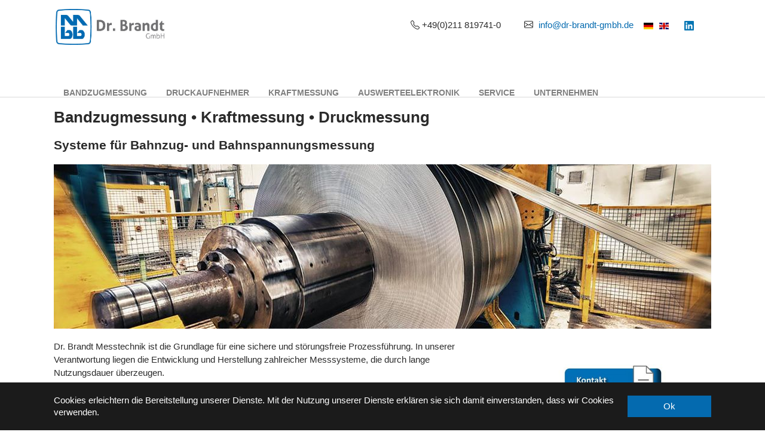

--- FILE ---
content_type: text/html; charset=utf-8
request_url: https://dr-brandt-gmbh.de/
body_size: 6478
content:
<!DOCTYPE html>
<html dir="ltr" lang="de-de">
<head>

<meta charset="utf-8">
<!-- 
	Based on the TYPO3 Bootstrap Package by Benjamin Kott - https://www.bootstrap-package.com/

	This website is powered by TYPO3 - inspiring people to share!
	TYPO3 is a free open source Content Management Framework initially created by Kasper Skaarhoj and licensed under GNU/GPL.
	TYPO3 is copyright 1998-2026 of Kasper Skaarhoj. Extensions are copyright of their respective owners.
	Information and contribution at https://typo3.org/
-->


<link rel="shortcut icon" href="/fileadmin/template/favicon.ico" type="image/vnd.microsoft.icon">
<title>Dr. Brandt</title>
<meta http-equiv="x-ua-compatible" content="IE=edge" />
<meta name="generator" content="TYPO3 CMS" />
<meta name="viewport" content="width=device-width, initial-scale=1, minimum-scale=1" />
<meta name="robots" content="index,follow" />
<meta name="twitter:card" content="summary" />
<meta name="apple-mobile-web-app-capable" content="no" />
<meta name="google" content="notranslate" />


<link rel="stylesheet" type="text/css" href="/typo3temp/assets/compressed/merged-434d4a830055ba9fdfaffcb4cf38cf11-e9867992e208372cac28f739f977fbf4.css?1681571086" media="all">


<script src="/typo3temp/assets/compressed/merged-254719565d854feab7562b8a518c5cf9-8ed8c23786bdaec9cc1a597feab9ed3a.js?1680363629"></script>



<link rel="alternate" hreflang="de" href="https://haehne.de/drbrandt/" /><!-- Google Tag Manager --> 
<script>(function(w,d,s,l,i){w[l]=w[l]||[];w[l].push({'gtm.start':new Date().getTime(),event:'gtm.js'});var f=d.getElementsByTagName(s)[0], j=d.createElement(s),dl=l!='dataLayer'?'&l='+l:'';j.async=true;j.src= 'https://www.googletagmanager.com/gtm.js?id='+i+dl;f.parentNode.insertBefore(j,f); })(window,document,'script','dataLayer','GTM-PFWSJPH');</script>
<!-- End Google Tag Manager -->
<link rel="canonical" href="https://dr-brandt-gmbh.de/"/>

<link rel="alternate" hreflang="de-de" href="https://dr-brandt-gmbh.de/"/>
<link rel="alternate" hreflang="en-GB" href="https://dr-brandt-gmbh.de/en/"/>
<link rel="alternate" hreflang="x-default" href="https://dr-brandt-gmbh.de/"/>
<script>WebFontConfig={"custom":{"urls":["\/typo3conf\/ext\/bootstrap_package\/Resources\/Public\/Fonts\/bootstrappackageicon.min.css"],"families":["BootstrapPackageIcon"]},"timeout":1000};(function(d){var wf=d.createElement('script'),s=d.scripts[0];wf.src='/typo3conf/ext/bootstrap_package/Resources/Public/Contrib/webfontloader/webfontloader.js';wf.async=false;s.parentNode.insertBefore(wf,s);})(document);</script>
</head>
<body id="p536" class="page-536 pagelevel-0 language-0 backendlayout-special_feature layout-default">
<!-- Google Tag Manager (noscript) -->
<noscript><iframe src="https://www.googletagmanager.com/ns.html?id=GTM-PFWSJPH" height="0" width="0" style="display:none;visibility:hidden"></iframe></noscript>
<!-- End Google Tag Manager (noscript) -->
<div id="top"></div><div class="body-bg"><div id="cookieconsent"><span data-cookieconsent-setting="cookie.expiryDays" data-cookieconsent-value="365"></span><span data-cookieconsent-setting="content.header" data-cookieconsent-value="Wir verwenden Cookies"></span><span data-cookieconsent-setting="content.message" data-cookieconsent-value="Cookies erleichtern die Bereitstellung unserer Dienste. Mit der Nutzung unserer Dienste erklären sie sich damit einverstanden, dass wir Cookies verwenden."></span><span data-cookieconsent-setting="content.dismiss" data-cookieconsent-value="Ok"></span><span data-cookieconsent-setting="content.allow" data-cookieconsent-value="Cookies zulassen"></span><span data-cookieconsent-setting="content.deny" data-cookieconsent-value="Ablehnen"></span><span data-cookieconsent-setting="content.link" data-cookieconsent-value="Datenschutzerklärung"></span><span data-cookieconsent-setting="content.href" data-cookieconsent-value=""></span><span data-cookieconsent-setting="layout" data-cookieconsent-value="basic"></span><span data-cookieconsent-setting="type" data-cookieconsent-value="info"></span><span data-cookieconsent-setting="position" data-cookieconsent-value="bottom"></span><span data-cookieconsent-setting="revokable" data-cookieconsent-value="0"></span><span data-cookieconsent-setting="static" data-cookieconsent-value="0"></span><span data-cookieconsent-setting="location" data-cookieconsent-value="0"></span><span data-cookieconsent-setting="law.countryCode" data-cookieconsent-value=""></span><span data-cookieconsent-setting="law.regionalLaw" data-cookieconsent-value="1"></span></div><a class="sr-only sr-only-focusable" href="#page-content"><span>Zum Hauptinhalt springen</span></a><header id="page-header" class="bp-page-header navbar navbar-mainnavigation navbar-default navbar-has-image navbar-top"><div class="container"><a class="navbar-brand navbar-brand-image" title="Haehne" href="/"><img class="navbar-brand-logo-normal" src="/fileadmin/template/brandt_logo.jpg" alt="Haehne" height="67" width="200"><img class="navbar-brand-logo-inverted" src="/typo3conf/ext/haehne/Resources/Public/Images/logo-inverted.svg" alt="Haehne" height="67" width="200"></a><div id="contactbar"><span id="contactbar-phone"><span class="bi-telephone"></span>&nbsp;+49(0)211 819741-0</span>&nbsp;&nbsp;&nbsp;
            <span id="contactbar-mail"><span class="bi-envelope"></span>&nbsp;<a
                href="mailto:">info@dr-brandt-gmbh.de</a></span><ul id="language_menu" class="language-menu"><li class="active "><a href="/" hreflang="de-de" title="Deutsch"><img
                                                    src="/typo3/sysext/core/Resources/Public/Icons/Flags/DE.png"
                                                    alt="Deutsch"></a></li><li class=" "><a href="/en/" hreflang="en-GB" title="English"><img src="/typo3/sysext/core/Resources/Public/Icons/Flags/GB.png"
                                                     alt="English"></a></li><li><a href="https://www.linkedin.com/company/haehne/" target="_blank"><img style="width: 16px; height: 16px; margin-left: 16px" alt="Linkedin" src="/typo3temp/assets/_processed_/e/a/csm_linkedin_f14835b0ba.png" width="16" height="16" /></a></li></ul></div><button class="navbar-toggler collapsed" type="button" data-toggle="collapse" data-target="#mainnavigation" aria-expanded="false" aria-label="Navigation umschalten"><span class="navbar-toggler-icon"></span></button><nav id="mainnavigation" class="collapse navbar-collapse"><ul class="navbar-nav"><li class="nav-item"><a href="/bandzugmessung" id="nav-item-539" class="nav-link" title="Bandzugmessung"><span class="nav-link-text">Bandzugmessung</span></a></li><li class="nav-item"><a href="/druckaufnehmer" id="nav-item-538" class="nav-link" title="Druckaufnehmer"><span class="nav-link-text">Druckaufnehmer</span></a></li><li class="nav-item"><a href="/kraftmessung" id="nav-item-588" class="nav-link" title="Kraftmessung"><span class="nav-link-text">Kraftmessung</span></a></li><li class="nav-item"><a href="/auswerteelektronik" id="nav-item-563" class="nav-link" title="Auswerteelektronik"><span class="nav-link-text">Auswerteelektronik</span></a></li><li class="nav-item dropdown dropdown-hover"><a href="/service" id="nav-item-565" class="nav-link dropdown-toggle" title="Service" aria-haspopup="true" aria-expanded="false"><span class="nav-link-text">Service</span></a><ul class="dropdown-menu" aria-labelledby="nav-item-565"><li><a href="/service/vertrieb" class="dropdown-item" title="Vertrieb"><span class="dropdown-text">Vertrieb</span></a></li><li><a href="/kontaktformular-dr-brandt" class="dropdown-item" title="Kontaktformular  Dr. Brandt"><span class="dropdown-text">Kontaktformular  Dr. Brandt</span></a></li><li><a href="/downloads" class="dropdown-item" title="Downloads"><span class="dropdown-text">Downloads</span></a></li><li><a href="/kalibrierung" class="dropdown-item" title="Kalibrierung"><span class="dropdown-text">Kalibrierung</span></a></li></ul></li><li class="nav-item dropdown dropdown-hover"><a href="/unternehmen" id="nav-item-567" class="nav-link dropdown-toggle" title="Unternehmen" aria-haspopup="true" aria-expanded="false"><span class="nav-link-text">Unternehmen</span></a><ul class="dropdown-menu" aria-labelledby="nav-item-567"><li><a href="/impressum" class="dropdown-item" title="Impressum"><span class="dropdown-text">Impressum</span></a></li><li><a href="/unternehmen/datenschutzerklaerung" class="dropdown-item" title="Datenschutzerklärung"><span class="dropdown-text">Datenschutzerklärung</span></a></li></ul></li></ul></nav></div></header><div id="c6323" class="frame frame-default frame-type-header frame-layout-0 frame-background-none frame-no-backgroundimage frame-space-before-none frame-space-after-none"><div class="frame-container"><div class="frame-inner"><header class="frame-header"><h2 class="element-header "><span>Bandzugmessung • Kraftmessung • Druckmessung</span></h2></header></div></div></div><div id="c5722" class="frame frame-default frame-type-text frame-layout-0 frame-background-none frame-no-backgroundimage frame-space-before-none frame-space-after-none"><div class="frame-container"><div class="frame-inner"><h4>Systeme für Bahnzug- und Bahnspannungsmessung</h4></div></div></div><div id="c6142" class="frame frame-default frame-type-carousel frame-layout-0 frame-background-none frame-no-backgroundimage frame-space-before-none frame-space-after-none"><div class="frame-container"><div class="frame-inner"><div id="carousel-6142" class="carousel carousel-fade slide" data-interval="5000" data-wrap="true" data-ride="carousel"><div class="carousel-inner"><div class="item active carousel-item carousel-item-type carousel-item-type-image" data-itemno="0" style="background-color: #333333;"><div class="carousel-content"><div class="valign"><div class="carousel-image vcontainer"><picture><source data-variant="default" data-maxwidth="1100" media="(min-width: 1200px)" srcset="/fileadmin/_processed_/9/6/csm_header-main1_fc010b17ec.jpg 1x"><source data-variant="large" data-maxwidth="920" media="(min-width: 992px)" srcset="/fileadmin/_processed_/9/6/csm_header-main1_5b3214ae2c.jpg 1x"><source data-variant="medium" data-maxwidth="680" media="(min-width: 768px)" srcset="/fileadmin/_processed_/9/6/csm_header-main1_6f48f9aeb8.jpg 1x"><source data-variant="small" data-maxwidth="500" media="(min-width: 576px)" srcset="/fileadmin/_processed_/9/6/csm_header-main1_df86512292.jpg 1x"><source data-variant="extrasmall" data-maxwidth="374"  srcset="/fileadmin/_processed_/9/6/csm_header-main1_d33d40c910.jpg 1x"><img loading="lazy" src="/fileadmin/_processed_/9/6/csm_header-main1_fc010b17ec.jpg" width="1100" height="366" intrinsicsize="1100x366" title="Bandzugmesung" alt="Messen des Bandzuges mit Kraftaufnehmern "></picture></div></div></div></div><div class="item carousel-item carousel-item-type carousel-item-type-image" data-itemno="1" style="background-color: #333333;"><div class="carousel-content"><div class="valign"><div class="carousel-image vcontainer"><picture><source data-variant="default" data-maxwidth="1100" media="(min-width: 1200px)" srcset="/fileadmin/_processed_/8/8/csm_karussel2_c67b4811c1.jpg 1x"><source data-variant="large" data-maxwidth="920" media="(min-width: 992px)" srcset="/fileadmin/_processed_/8/8/csm_karussel2_630bfed352.jpg 1x"><source data-variant="medium" data-maxwidth="680" media="(min-width: 768px)" srcset="/fileadmin/_processed_/8/8/csm_karussel2_206e1d12f4.jpg 1x"><source data-variant="small" data-maxwidth="500" media="(min-width: 576px)" srcset="/fileadmin/_processed_/8/8/csm_karussel2_ca425c0d64.jpg 1x"><source data-variant="extrasmall" data-maxwidth="374"  srcset="/fileadmin/_processed_/8/8/csm_karussel2_272b2fb0d7.jpg 1x"><img loading="lazy" src="/fileadmin/_processed_/8/8/csm_karussel2_c67b4811c1.jpg" width="1100" height="367" intrinsicsize="1100x367" title="Bahnzugmessung" alt="Messen des Bahnzuges bei bahnförmigem Material"></picture></div></div></div></div><div class="item carousel-item carousel-item-type carousel-item-type-image" data-itemno="2" style="background-color: #333333;"><div class="carousel-content"><div class="valign"><div class="carousel-image vcontainer"><picture><source data-variant="default" data-maxwidth="1100" media="(min-width: 1200px)" srcset="/fileadmin/_processed_/b/b/csm_karussel3_ee1e0414f4.jpg 1x"><source data-variant="large" data-maxwidth="920" media="(min-width: 992px)" srcset="/fileadmin/_processed_/b/b/csm_karussel3_64c27a165f.jpg 1x"><source data-variant="medium" data-maxwidth="680" media="(min-width: 768px)" srcset="/fileadmin/_processed_/b/b/csm_karussel3_e67edd8597.jpg 1x"><source data-variant="small" data-maxwidth="500" media="(min-width: 576px)" srcset="/fileadmin/_processed_/b/b/csm_karussel3_ebcc82cb10.jpg 1x"><source data-variant="extrasmall" data-maxwidth="374"  srcset="/fileadmin/_processed_/b/b/csm_karussel3_2e1715a3b9.jpg 1x"><img loading="lazy" src="/fileadmin/_processed_/b/b/csm_karussel3_ee1e0414f4.jpg" width="1100" height="367" intrinsicsize="1100x367" title="Bandzusensor als Kraftaufnehmer" alt=" Eingebauter Kraftaufnehmer zur Bahnzugmessung"></picture></div></div></div></div><div class="item carousel-item carousel-item-type carousel-item-type-image" data-itemno="3" style="background-color: #333333;"><div class="carousel-content"><div class="valign"><div class="carousel-image vcontainer"><picture><source data-variant="default" data-maxwidth="1100" media="(min-width: 1200px)" srcset="/fileadmin/_processed_/9/6/csm_karussel4_0dcc9f31f4.jpg 1x"><source data-variant="large" data-maxwidth="920" media="(min-width: 992px)" srcset="/fileadmin/_processed_/9/6/csm_karussel4_f6863da817.jpg 1x"><source data-variant="medium" data-maxwidth="680" media="(min-width: 768px)" srcset="/fileadmin/_processed_/9/6/csm_karussel4_29f771b0ac.jpg 1x"><source data-variant="small" data-maxwidth="500" media="(min-width: 576px)" srcset="/fileadmin/_processed_/9/6/csm_karussel4_daee83153d.jpg 1x"><source data-variant="extrasmall" data-maxwidth="374"  srcset="/fileadmin/_processed_/9/6/csm_karussel4_072ab4d827.jpg 1x"><img loading="lazy" src="/fileadmin/_processed_/9/6/csm_karussel4_0dcc9f31f4.jpg" width="1100" height="367" intrinsicsize="1100x367" title="Zugkraftmessung mit Zuglasche" alt="Zuglasche zwischen Ringschrauben zur Zugkraftmessung"></picture></div></div></div></div><div class="item carousel-item carousel-item-type carousel-item-type-image" data-itemno="4" style="background-color: #333333;"><div class="carousel-content"><div class="valign"><div class="carousel-image vcontainer"><picture><source data-variant="default" data-maxwidth="1100" media="(min-width: 1200px)" srcset="/fileadmin/_processed_/4/9/csm_karussel5_a074b7154b.jpg 1x"><source data-variant="large" data-maxwidth="920" media="(min-width: 992px)" srcset="/fileadmin/_processed_/4/9/csm_karussel5_60be8e991a.jpg 1x"><source data-variant="medium" data-maxwidth="680" media="(min-width: 768px)" srcset="/fileadmin/_processed_/4/9/csm_karussel5_88870f13aa.jpg 1x"><source data-variant="small" data-maxwidth="500" media="(min-width: 576px)" srcset="/fileadmin/_processed_/4/9/csm_karussel5_7a47cee20b.jpg 1x"><source data-variant="extrasmall" data-maxwidth="374"  srcset="/fileadmin/_processed_/4/9/csm_karussel5_25ec4f379f.jpg 1x"><img loading="lazy" src="/fileadmin/_processed_/4/9/csm_karussel5_a074b7154b.jpg" width="1100" height="367" intrinsicsize="1100x367" title="Wägezelle - Druckkraftmessung" alt="Wägezellen zur Masse- oder Kraftmessung"></picture></div></div></div></div><div class="item carousel-item carousel-item-type carousel-item-type-image" data-itemno="5" style="background-color: #333333;"><div class="carousel-content"><div class="valign"><div class="carousel-image vcontainer"><picture><source data-variant="default" data-maxwidth="1100" media="(min-width: 1200px)" srcset="/fileadmin/_processed_/1/0/csm_karussel6_dda6067ed4.jpg 1x"><source data-variant="large" data-maxwidth="920" media="(min-width: 992px)" srcset="/fileadmin/_processed_/1/0/csm_karussel6_93c1f0fac4.jpg 1x"><source data-variant="medium" data-maxwidth="680" media="(min-width: 768px)" srcset="/fileadmin/_processed_/1/0/csm_karussel6_0433266f57.jpg 1x"><source data-variant="small" data-maxwidth="500" media="(min-width: 576px)" srcset="/fileadmin/_processed_/1/0/csm_karussel6_5b771ed983.jpg 1x"><source data-variant="extrasmall" data-maxwidth="374"  srcset="/fileadmin/_processed_/1/0/csm_karussel6_f47c4be3e8.jpg 1x"><img loading="lazy" src="/fileadmin/_processed_/1/0/csm_karussel6_dda6067ed4.jpg" width="1100" height="367" intrinsicsize="1100x367" title="DMS-Signalauswertung" alt="Verstärker und Regler zur Signalauswertung der DMS-Sensoren"></picture></div></div></div></div></div><ol class="carousel-indicators"><li data-target="#carousel-6142" data-slide-to="0" class="active"><span>
                    Bandzugmessung
                </span></li><li data-target="#carousel-6142" data-slide-to="1" class=""><span>
                    karussel2
                </span></li><li data-target="#carousel-6142" data-slide-to="2" class=""><span>
                    karussel3
                </span></li><li data-target="#carousel-6142" data-slide-to="3" class=""><span>
                    karussel4
                </span></li><li data-target="#carousel-6142" data-slide-to="4" class=""><span>
                    karussel5
                </span></li><li data-target="#carousel-6142" data-slide-to="5" class=""><span>
                    karussel6
                </span></li></ol><a data-slide="prev" role="button" class="left carousel-control carousel-control-prev" href="#carousel-6142"><span class="carousel-control-icon carousel-control-prev-icon"></span><span class="sr-only">Zurück</span></a><a data-slide="next" role="button" class="right carousel-control carousel-control-next" href="#carousel-6142"><span class="carousel-control-icon carousel-control-next-icon"></span><span class="sr-only">Weiter</span></a></div></div></div></div><div id="c6090" class="frame frame-twothird frame-type-textpic frame-layout-0 frame-background-none frame-no-backgroundimage frame-space-before-none frame-space-after-none"><div class="frame-container"><div class="frame-inner"><div class="textpic textpic-centered textpic-right"><div class="textpic-item textpic-gallery"><div class="gallery-row"><div class="gallery-item gallery-item-size-1"><figure class="image"><a href="/kontaktformular-dr-brandt" title="Kontaktformular Dr. Brandt"><picture><source data-variant="default" data-maxwidth="530" media="(min-width: 1200px)" srcset="/fileadmin/_processed_/4/a/csm_button-br_98af492d92.jpg 1x"><source data-variant="large" data-maxwidth="440" media="(min-width: 992px)" srcset="/fileadmin/_processed_/4/a/csm_button-br_a718dc2f60.jpg 1x"><source data-variant="medium" data-maxwidth="320" media="(min-width: 768px)" srcset="/fileadmin/_processed_/4/a/csm_button-br_739ea0070d.jpg 1x"><source data-variant="small" data-maxwidth="500" media="(min-width: 576px)" srcset="/fileadmin/_processed_/4/a/csm_button-br_918f21137d.jpg 1x"><source data-variant="extrasmall" data-maxwidth="374"  srcset="/fileadmin/_processed_/4/a/csm_button-br_f8dddccf59.jpg 1x"><img loading="lazy" src="/fileadmin/_processed_/4/a/csm_button-br_98af492d92.jpg" width="530" height="176" intrinsicsize="530x176" title="Kontaktformular Dr. Brandt" alt=""></picture></a></figure></div></div></div><div class="textpic-item textpic-text"><p>Dr. Brandt Messtechnik ist die Grundlage für eine sichere und störungsfreie Prozessführung. In unserer Verantwortung liegen die Entwicklung und Herstellung zahlreicher Messsysteme, die durch lange Nutzungsdauer überzeugen.<br> Unser Fokus liegt auf der präzisen Messung von Zugkraft, Druckkraft, Scherkraft und Drehmomenten in den verschiedensten Prozessen. Dafür kommen innovative Kraft- und Drucksensoren als Aufnehmer und Wägezellen zum Einsatz.</p></div></div></div></div></div><div id="c6106" class="frame frame-default frame-type-div frame-layout-0 frame-background-none frame-no-backgroundimage frame-space-before-none frame-space-after-none"><div class="frame-container"><div class="frame-inner"><hr></div></div></div><div id="page-content" class="bp-page-content main-section"><!--TYPO3SEARCH_begin--><div class="section section-default"></div><div class="section section-primary"><div class="container"><div class="section-row"><div class="section-column section-column-half"><div id="c5715" class="frame frame-default frame-type-textpic frame-layout-0 frame-background-none frame-no-backgroundimage frame-space-before-none frame-space-after-none"><div class="frame-container"><div class="frame-inner"><div class="textpic textpic-above"><div class="textpic-item textpic-gallery"><div class="gallery-row"><div class="gallery-item gallery-item-size-1"><figure class="image"><a href="/bandzugmessung" title="Bandzugsensor"><picture><source data-variant="default" data-maxwidth="530" media="(min-width: 1200px)" srcset="/fileadmin/_processed_/f/f/csm_bandzugaufnehmer_9351710577.jpg 1x"><source data-variant="large" data-maxwidth="440" media="(min-width: 992px)" srcset="/fileadmin/_processed_/f/f/csm_bandzugaufnehmer_2666dca57f.jpg 1x"><source data-variant="medium" data-maxwidth="320" media="(min-width: 768px)" srcset="/fileadmin/_processed_/f/f/csm_bandzugaufnehmer_980aa1f9cf.jpg 1x"><source data-variant="small" data-maxwidth="230" media="(min-width: 576px)" srcset="/fileadmin/_processed_/f/f/csm_bandzugaufnehmer_27c181300c.jpg 1x"><source data-variant="extrasmall" data-maxwidth="374"  srcset="/fileadmin/_processed_/f/f/csm_bandzugaufnehmer_01759d05ce.jpg 1x"><img loading="lazy" src="/fileadmin/_processed_/f/f/csm_bandzugaufnehmer_9351710577.jpg" width="530" height="190" intrinsicsize="530x190" title="Bandzugsensor" alt="Bandzugaufnehmer"></picture></a></figure></div></div></div><div class="textpic-item textpic-text"><header class="frame-header"><h2 class="element-header "><a href="/bandzugmessung"><span>Bandzugmessung</span></a></h2></header><p>Die Bandzugmessung und Bandzugregelung sind unsere Kernkompetenzen. Das Programm umfasst alle gängigen Bauformen von Kraftmessdosen für die Bandzugmessung für die Stahl- und die Papierindustrie.<br> Unsere Messsysteme können auch in bestehenden Anlagen nachgerüstet werden.</p></div></div></div></div></div></div><div class="section-column section-column-half"><div id="c5716" class="frame frame-default frame-type-textpic frame-layout-0 frame-background-none frame-no-backgroundimage frame-space-before-none frame-space-after-none"><div class="frame-container"><div class="frame-inner"><div class="textpic textpic-above"><div class="textpic-item textpic-gallery"><div class="gallery-row"><div class="gallery-item gallery-item-size-1"><figure class="image"><a href="/druckaufnehmer" title="Druckaufnehmer"><picture><source data-variant="default" data-maxwidth="530" media="(min-width: 1200px)" srcset="/fileadmin/_processed_/9/a/csm_druckaufnehmer_70e4b8961c.jpg 1x"><source data-variant="large" data-maxwidth="440" media="(min-width: 992px)" srcset="/fileadmin/_processed_/9/a/csm_druckaufnehmer_94491b6621.jpg 1x"><source data-variant="medium" data-maxwidth="320" media="(min-width: 768px)" srcset="/fileadmin/_processed_/9/a/csm_druckaufnehmer_acb603c6a1.jpg 1x"><source data-variant="small" data-maxwidth="230" media="(min-width: 576px)" srcset="/fileadmin/_processed_/9/a/csm_druckaufnehmer_97e8da9e86.jpg 1x"><source data-variant="extrasmall" data-maxwidth="374"  srcset="/fileadmin/_processed_/9/a/csm_druckaufnehmer_08faa8bf58.jpg 1x"><img loading="lazy" src="/fileadmin/_processed_/9/a/csm_druckaufnehmer_70e4b8961c.jpg" width="530" height="190" intrinsicsize="530x190" title="Druckaufnehmer" alt="Druckaufnehmer zur Druckmessung von Flüssigkeiten und Fetten"></picture></a></figure></div></div></div><div class="textpic-item textpic-text"><header class="frame-header"><h2 class="element-header "><a href="/druckaufnehmer"><span>Druckaufnehmer</span></a></h2></header><p>DMS-Druckaufnehmer für statische und dynamische Druckmessung mit Messbereichen bis 500 bar. Mit Gewinde- oder SAE-Anschluss in bewährter Dehnungsmessstreifen-Technologie für die dynamische und statische Druckmessung von Flüssigkeiten und Fetten z. B. bei Hydraulikanwendungen in Walzmaschinen oder&nbsp;Getriebeprüfständen.</p></div></div></div></div></div></div></div></div></div><div class="section section-primary"><div class="container"><div class="section-row"><div class="section-column section-column-half"><div id="c5717" class="frame frame-default frame-type-textpic frame-layout-0 frame-background-none frame-no-backgroundimage frame-space-before-none frame-space-after-none"><div class="frame-container"><div class="frame-inner"><div class="textpic textpic-above"><div class="textpic-item textpic-gallery"><div class="gallery-row"><div class="gallery-item gallery-item-size-1"><figure class="image"><a href="/kraftmessung" title="Zugkraftaufnehmer"><picture><source data-variant="default" data-maxwidth="530" media="(min-width: 1200px)" srcset="/fileadmin/_processed_/a/3/csm_zugkraftaufnehmer_591d0f09c1.jpg 1x"><source data-variant="large" data-maxwidth="440" media="(min-width: 992px)" srcset="/fileadmin/_processed_/a/3/csm_zugkraftaufnehmer_9e01bdb9de.jpg 1x"><source data-variant="medium" data-maxwidth="320" media="(min-width: 768px)" srcset="/fileadmin/_processed_/a/3/csm_zugkraftaufnehmer_90fb6631a9.jpg 1x"><source data-variant="small" data-maxwidth="230" media="(min-width: 576px)" srcset="/fileadmin/_processed_/a/3/csm_zugkraftaufnehmer_e11e8c8d0b.jpg 1x"><source data-variant="extrasmall" data-maxwidth="374"  srcset="/fileadmin/_processed_/a/3/csm_zugkraftaufnehmer_20e669c8a7.jpg 1x"><img loading="lazy" src="/fileadmin/_processed_/a/3/csm_zugkraftaufnehmer_591d0f09c1.jpg" width="530" height="190" intrinsicsize="530x190" title="Zugkraftaufnehmer" alt="Zugkraftsensoren"></picture></a></figure></div></div></div><div class="textpic-item textpic-text"><header class="frame-header"><h2 class="element-header "><a href="/kraftmessung"><span>Kraftmessung</span></a></h2></header><p>Wir bieten Ihnen in breites Spektrum an Kraftsensoren mit Nennkräften von 1 kN bis zu 10 MN in verschiedenen Grundbauformen. Je nach Anforderung können die Eigenschaften oder die Abmessungen&nbsp; der Kraftmessdosen angepasst werden.</p></div></div></div></div></div></div><div class="section-column section-column-half"><div id="c5718" class="frame frame-default frame-type-textpic frame-layout-0 frame-background-none frame-no-backgroundimage frame-space-before-none frame-space-after-none"><div class="frame-container"><div class="frame-inner"><div class="textpic textpic-above"><div class="textpic-item textpic-gallery"><div class="gallery-row"><div class="gallery-item gallery-item-size-1"><figure class="image"><a href="/auswerteelektronik" title="Messverstärker"><picture><source data-variant="default" data-maxwidth="530" media="(min-width: 1200px)" srcset="/fileadmin/_processed_/9/2/csm_messverstaerker_ae7ec509f9.jpg 1x"><source data-variant="large" data-maxwidth="440" media="(min-width: 992px)" srcset="/fileadmin/_processed_/9/2/csm_messverstaerker_fb5f91461e.jpg 1x"><source data-variant="medium" data-maxwidth="320" media="(min-width: 768px)" srcset="/fileadmin/_processed_/9/2/csm_messverstaerker_d4215fbe1a.jpg 1x"><source data-variant="small" data-maxwidth="230" media="(min-width: 576px)" srcset="/fileadmin/_processed_/9/2/csm_messverstaerker_85e5707118.jpg 1x"><source data-variant="extrasmall" data-maxwidth="374"  srcset="/fileadmin/_processed_/9/2/csm_messverstaerker_ceff65948f.jpg 1x"><img loading="lazy" src="/fileadmin/_processed_/9/2/csm_messverstaerker_ae7ec509f9.jpg" width="530" height="190" intrinsicsize="530x190" title="Messverstärker" alt="DMS-Messelektronik zur Signalauswertung"></picture></a></figure></div></div></div><div class="textpic-item textpic-text"><header class="frame-header"><h2 class="element-header "><a href="/auswerteelektronik"><span>Auswerteelektronik</span></a></h2></header><p>Unsere Messelektronik dient der Anzeige, Weitergabe und Aufzeichnung von Messdaten. Prinzipiell eigenen sich alle unsere DMS-Messverstärker für den Anschluss aller Kraftsensoren, egal ob sie von uns gefertigt wurden oder nicht.</p></div></div></div></div></div></div></div></div></div><div class="section section-default"></div><div class="section section-light"><div class="container"><div class="section-row"><div class="section-column section-column-half"></div><div class="section-column section-column-half"></div></div></div></div><div class="section section-light"><div class="container"><div class="section-row"><div class="section-column section-column-half"></div><div class="section-column section-column-half"></div></div></div></div><!--TYPO3SEARCH_end--></div><footer id="page-footer" class="bp-page-footer"><section class="section footer-section footer-section-content"><div class="container"><div class="section-row"><div class="section-column footer-section-content-column footer-section-content-column-left"><div id="c5967" class="frame frame-default frame-type-text frame-layout-0 frame-background-none frame-no-backgroundimage frame-space-before-none frame-space-after-none"><div class="frame-container"><div class="frame-inner"><p><strong>Dr. Brandt GmbH</strong><br> Heinrich-Hertz-Str. 44<br> 40699 Erkrath</p><p>Telefon: +49-211 819741-0<br> Mail:<a href="mailto:info@dr-brandt-gmbh.de">&nbsp;info@dr-brandt-gmbh.de</a></p></div></div></div></div><div class="section-column footer-section-content-column footer-section-content-column-middle"><div id="c6209" class="frame frame-default frame-type-gridelements_pi1 frame-layout-0 frame-background-none frame-no-backgroundimage frame-space-before-none frame-space-after-none"><div class="frame-container"><div class="frame-inner"><div class="row   "><div class="col     "><div id="c6210" class="frame frame-default frame-type-text frame-layout-0 frame-background-none frame-no-backgroundimage frame-space-before-none frame-space-after-none"><div class="frame-container"><div class="frame-inner"><h3>Produkte</h3><p><a href="/bandzugmessung">Bandzugmessung</a><br><a href="/druckaufnehmer">Druckaufnehmer</a><br><a href="/kraftmessung">Kraftmessung</a><br><a href="/auswerteelektronik">Auswerte Elektronik</a></p></div></div></div></div><div class="col     "><div id="c6211" class="frame frame-default frame-type-text frame-layout-0 frame-background-none frame-no-backgroundimage frame-space-before-none frame-space-after-none"><div class="frame-container"><div class="frame-inner"><h3>Service</h3><p><a href="/service/vertrieb">Vertrieb</a><br><a href="/kontaktformular-dr-brandt">Kontakt</a><br><a href="/downloads">Downloads</a><br><a href="/kalibrierung">Kalibrierservice</a></p></div></div></div></div><div class="col     "><div id="c6212" class="frame frame-default frame-type-text frame-layout-0 frame-background-none frame-no-backgroundimage frame-space-before-none frame-space-after-none"><div class="frame-container"><div class="frame-inner"><h3>Unternehmen</h3><p><a href="/unternehmen">Das Unternehmen</a><br><a href="/impressum">Impressum</a><br><a href="/unternehmen/datenschutzerklaerung">Datenschutz</a></p></div></div></div></div></div></div></div></div></div><div class="section-column footer-section-content-column footer-section-content-column-right"></div></div></div></section><section class="section footer-section footer-section-meta"><div class="frame frame-background-none frame-space-before-none frame-space-after-none"><div class="frame-container"><div class="frame-inner"><div class="footer-meta"></div><div class="footer-language"><ul id="language_menu" class="language-menu"><li class="active "><a href="/" hreflang="de-de" title="Deutsch"><span>Deutsch</span></a></li><li class=" "><a href="/en/" hreflang="en-GB" title="English"><span>English</span></a></li></ul></div><div class="footer-copyright"><p>© 2021 Dr. Brandt GmbH</p></div></div></div></div></section></footer><a class="scroll-top" title="Nach oben rollen" href="#top"><span class="scroll-top-icon"></span></a></div>
<script src="/typo3temp/assets/compressed/merged-ee5144018824b74824f7c86390dcd76b-9a2e90a0fd800ba7c53a96d1bca2a93d.js?1681571086"></script>
<script src="/typo3temp/assets/compressed/merged-d7e37a0e55339173fe5a9467bb27b2d5-76bad13215002fdcbdca4ca34ddfa717.js?1680363629"></script>


</body>
</html>

--- FILE ---
content_type: image/svg+xml
request_url: https://dr-brandt-gmbh.de/typo3conf/ext/haehne/Resources/Public/Images/logo-inverted.svg
body_size: 2474
content:
<svg xmlns="http://www.w3.org/2000/svg" viewBox="0 0 185 50"><path fill="#FFF" d="M4.2 33.4c1 1.1 2.1 2 3.4 2.6 1.3.6 2.8 1 4.3 1 2 0 3.6-.5 4.8-1.5 1.2-1 1.8-2.2 1.8-3.8 0-.8-.1-1.5-.4-2.1-.3-.6-.6-1-1-1.5-.4-.4-.9-.8-1.5-1.1l-1.8-.9-4-1.8c-.6-.2-1.2-.5-1.8-.9-.6-.3-1.2-.8-1.7-1.3S5.3 21 5 20.3s-.5-1.6-.5-2.5c0-1 .2-1.8.6-2.6.4-.8.9-1.5 1.6-2 .7-.6 1.5-1 2.4-1.3.9-.3 2-.5 3.1-.5 1.6 0 3 .3 4.3.9 1.2.6 2.3 1.4 3.1 2.2l-1 1.2c-.8-.8-1.7-1.5-2.7-2-1-.5-2.2-.7-3.6-.7-1.8 0-3.2.4-4.2 1.3-1.1.9-1.6 2-1.6 3.4 0 .8.1 1.4.4 2 .3.5.7 1 1.1 1.4.5.4.9.7 1.5 1 .5.3 1 .5 1.5.7l4 1.8c.7.3 1.5.7 2.1 1.1s1.3.9 1.8 1.4c.5.5.9 1.2 1.2 1.9.3.7.5 1.6.5 2.6s-.2 2-.6 2.8-1 1.6-1.7 2.2c-.7.6-1.6 1.1-2.7 1.5-1 .4-2.2.5-3.5.5-1.9 0-3.6-.4-5.1-1.1-1.5-.7-2.8-1.7-3.8-2.9l1-1.2zM34.6 7.6h1.5L23.9 42.4h-1.5L34.6 7.6zm5.6 4.2h7.2c1.5 0 2.8.1 3.9.4 1.2.3 2.1.7 3 1.3.8.6 1.4 1.3 1.9 2.3.4.9.6 2.1.6 3.4 0 2.6-.8 4.5-2.5 5.8-1.7 1.3-4 1.9-6.9 1.9H42v11.3h-1.8V11.8zM47 25.3c2.7 0 4.7-.5 6-1.4 1.3-1 2-2.5 2-4.7 0-1.1-.2-2-.5-2.8-.3-.7-.8-1.3-1.5-1.8s-1.5-.8-2.5-1c-1-.2-2.2-.3-3.5-.3h-5v11.9h5zm15.6-13.5h1.8v14.6h.1l12.8-14.6h2.2L71 21.6l9.6 16.6h-2.1L69.8 23l-5.4 6.1v9.1h-1.8V11.8zm19.8 13.1c0-2.1.3-4 .8-5.6.6-1.7 1.4-3.1 2.4-4.3 1-1.2 2.3-2.1 3.7-2.7 1.4-.6 3-.9 4.8-.9.9 0 1.7.1 2.4.3.7.2 1.4.4 2 .7.6.3 1.1.6 1.6 1s.9.7 1.2 1.1l-1.1 1.2c-.7-.7-1.5-1.4-2.5-1.9s-2.1-.8-3.6-.8-2.9.3-4.1.8c-1.2.6-2.2 1.4-3.1 2.4-.8 1-1.5 2.3-1.9 3.7-.5 1.5-.7 3.1-.7 5 0 1.8.2 3.5.6 5 .4 1.5 1 2.7 1.9 3.8.8 1 1.8 1.8 3 2.4 1.2.6 2.5.9 4 .9 1.2 0 2.3-.2 3.4-.5s1.9-.8 2.5-1.5v-8.2h-6.3v-1.6h8.1v10.4c-.8.9-1.9 1.6-3.2 2.2-1.3.6-2.9.8-4.6.8-1.7 0-3.2-.3-4.6-1-1.4-.6-2.6-1.6-3.6-2.7-1-1.2-1.8-2.6-2.3-4.3-.5-1.7-.8-3.6-.8-5.7zM117 7.6h1.5l-12.2 34.8h-1.5L117 7.6zm5.6 4.2h7.1c2.7 0 4.8.5 6.4 1.5 1.6 1 2.4 2.6 2.4 4.9 0 1.4-.4 2.6-1.2 3.6-.8 1-2 1.7-3.5 2.1v.2c1.9.3 3.5 1 4.6 2 1.1 1.1 1.7 2.5 1.7 4.3 0 1.3-.2 2.4-.7 3.4-.5 1-1.1 1.8-2 2.4-.9.6-1.9 1.1-3.1 1.4-1.2.3-2.5.5-4 .5h-7.6V11.8zm6.4 11.6c2.7 0 4.7-.4 5.8-1.3 1.2-.9 1.8-2.2 1.8-3.9 0-1.7-.6-2.9-1.9-3.7-1.3-.8-3.1-1.1-5.5-1.1h-4.8v10.1h4.6zm.8 13.3c2.6 0 4.7-.5 6.2-1.5s2.3-2.5 2.3-4.7c0-1.9-.7-3.3-2.2-4.2-1.5-.9-3.6-1.4-6.3-1.4h-5.3v11.8h5.3zm15.9-24.9h1.8v24.8h12.2v1.6h-14V11.8zm18.7 0h6.1c2 0 3.8.3 5.3.9 1.5.6 2.8 1.5 3.7 2.6 1 1.1 1.7 2.5 2.2 4.1.5 1.6.7 3.4.7 5.4s-.2 3.8-.7 5.5c-.5 1.6-1.2 3-2.2 4.2-1 1.2-2.2 2.1-3.7 2.7-1.5.6-3.3.9-5.3.9h-6.2V11.8zm5.9 24.8c1.8 0 3.3-.3 4.6-.9 1.3-.6 2.4-1.4 3.2-2.4s1.4-2.3 1.8-3.7c.4-1.4.6-3 .6-4.7 0-1.7-.2-3.3-.6-4.7-.4-1.4-1-2.6-1.8-3.6s-1.9-1.8-3.2-2.4c-1.3-.6-2.8-.8-4.6-.8h-4.1v23.2h4.1z"/></svg>

--- FILE ---
content_type: application/javascript; charset=utf-8
request_url: https://dr-brandt-gmbh.de/typo3temp/assets/compressed/merged-d7e37a0e55339173fe5a9467bb27b2d5-76bad13215002fdcbdca4ca34ddfa717.js?1680363629
body_size: 22
content:

/*!
 * Haehne v1.0.0 (https://g-x-p.com)
 * Copyright 2017-2021 Göksu Peker
 * Licensed under the GPL-2.0-or-later license
 */
